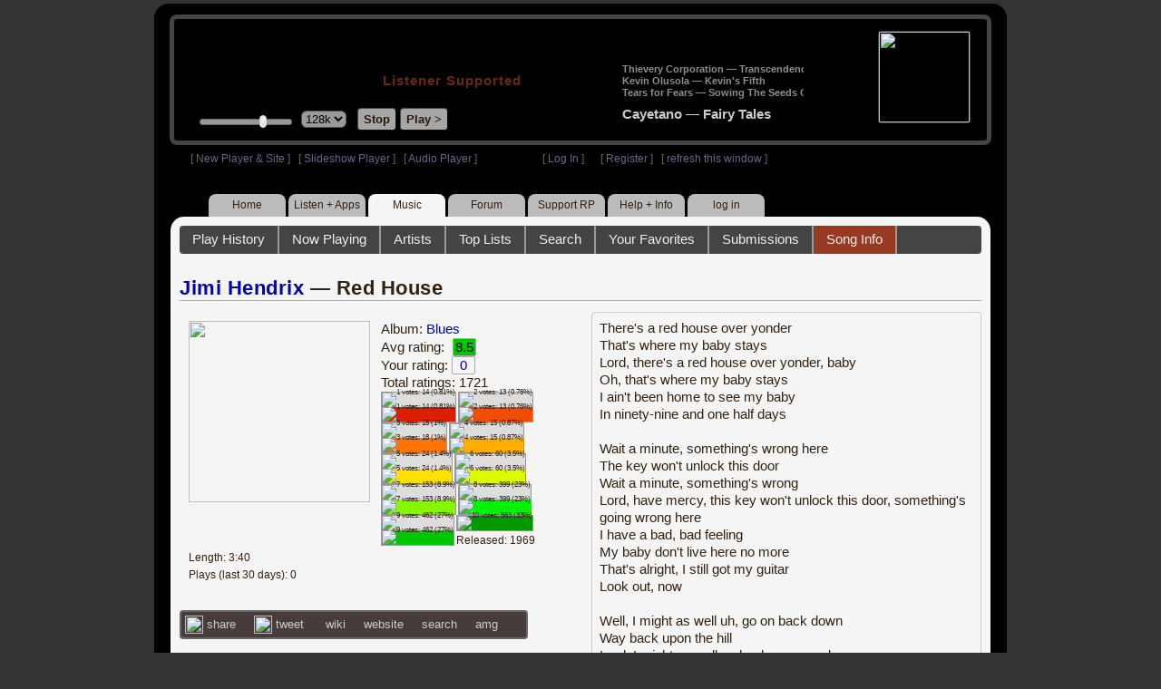

--- FILE ---
content_type: text/html; charset=UTF-8
request_url: https://www8.radioparadise.com/rp3.php?name=Music&file=songinfo&song_id=1577
body_size: 19536
content:
<!DOCTYPE HTML PUBLIC "-//W3C//DTD HTML 4.01//EN" "http://www.w3.org/TR/html4/strict.dtd">
<html>
<head>
<meta http-equiv="content-type" content="text/html; charset=UTF-8" />
<title>Jimi Hendrix - Red House - Radio Paradise - eclectic commercial free Internet radio</title>
<meta name="description" content="Modern & classic rock, electronica, world music & more - picked & mixed by real humans - highest quality sound with no subscription fees or ads.">
<meta name="keywords" content="Jimi Hendrix,Red House, radio, rock, progressive, FM, DJ, HD, music, free, free-form, freeform, high fidelity, high bitrate, 320k, 192k, high resolution, 24bit, 24 bit, commercial-free">
<meta name="ROBOTS" content="ALL">
<meta name="REVISIT-AFTER" content="10 DAYS">
<meta name="distribution" content="global">
<meta http-equiv="EXPIRES" content="0">
<meta name="AUTHOR" content="Radioparadise.com">
<meta name="COPYRIGHT" content="Copyright (c) 1999-2018 by radioparadise.com">
<meta property="og:image" content="http://graphics.radioparadise.com/covers/l/B000002OSK.jpg">
<meta property="og:image:width" content="500">
<meta property="og:image:height" content="500">
<meta property="og:url" content="https://www.radioparadise.com/rp_2.php?n=Music&f=songinfo&song_id=1577">
<meta property="og:title" content="Listening to Jimi Hendrix on Radio Paradise">
<meta property="og:description" content="Red House from the album Blues">
<link rel="stylesheet" href="https://cdnjs.cloudflare.com/ajax/libs/font-awesome/4.4.0/css/font-awesome.min.css">
<link rel="stylesheet" href="//code.jquery.com/ui/1.12.0/themes/ui-darkness/jquery-ui.css">
<link rel="stylesheet" href="css/rp3.css?version=1768677774" type="text/css">
<link rel="stylesheet" href="css/rp2-3.css?version=1768677774" type="text/css">
<link rel="stylesheet" type="text/css" href="css/sweetalert.css">
<link rel="stylesheet" type="text/css" href="css/swal-forms.css">
<script src="https://code.jquery.com/jquery-1.12.4.js"></script>
<script src="https://code.jquery.com/ui/1.12.0/jquery-ui.js"></script>
<script src="scripts/sweetalert.min.js"></script>
<script src="scripts/swal-forms.js"></script>
<script src="scripts/rp2-x.js?version=1768677774"></script>
<link type="text/css" href="scripts/themes/base/jquery.ui.all.css?version=1.61" rel="stylesheet" />
<script type="text/javascript" src="scripts/ui/jquery.ui.core.js"></script>
<script type="text/javascript" src="scripts/ui/jquery.ui.widget.js"></script>
<script type="text/javascript" src="scripts/ui/jquery.ui.mouse.js"></script>
<script type="text/javascript" src="scripts/ui/jquery.ui.slider.js"></script>

<style type="text/css">.ui-slider-horizontal .ui-state-default { height: 12px; width: 6px; }</style>

<script type="text/javascript">
	function setCookie(c_name, value, sec){
		var date = new Date();
		date.setTime(date.getTime() + sec * 1000);
		var c_value=escape(value) + ((sec == null) ? "" : "; expires=" + date.toUTCString() + "; domain=.radioparadise.com; path=/");
		document.cookie = c_name + "=" + c_value;
	}
	
	function readCookie(name) {
		var nameEQ = name + "=";
		var ca = document.cookie.split(';');
		for(var i=0;i < ca.length;i++) {
			var c = ca[i];
			while (c.charAt(0)==' ') c = c.substring(1,c.length);
			if (c.indexOf(nameEQ) == 0) return c.substring(nameEQ.length,c.length);
		}
		return null;
	}

	function eraseCookie(name) {
		setCookie(name,"",-1);
	}
	
	// setCookie("uri", "name=Music&file=songinfo&song_id=1577", 2);
	if(self.location==top.location)self.location="rp_2.php#name=Music&file=songinfo&song_id=1577"
	function changeHash(hash) {
		if(history.pushState) {
			top.history.replaceState(null, top.document.title, '#'+hash);
		} else {
			top.document.location.hash = hash;
		}
	}	
	top.document.title = "Jimi Hendrix - Red House - Radio Paradise - eclectic commercial free Internet radio";
	changeHash('name=Music&file=songinfo&song_id=1577');
	
	var pos = getPos();
	if (!pos) pos = 70;
	$(function(){
		$( "#slider" ).slider({
			value: pos,
			min: 0,
			max: 100,
			slide: function( event, ui ) {
				setVolume( ui.value );
			}
		});
	});

	
	var offset = new Date().getTimezoneOffset();
	document.cookie = "offset=" + offset;
	var validated = '';
	var first = 'yes';
	
	function change_img(div_id,img_id) {
		$(div_id).css("background-image", "url(graphics/" + img_id + ")");  
	}
	function load_topic_content(file) {
		$('#topic_content').load('rp3-content/Music/' + file + '.php');
		$('html, body').animate({ scrollTop: 0 }, 0);
	}

	function rateThis(song_id) {
		if (validated == 'yes') {
			$("#info").load("rp3_web_rating.php", { "song_id": song_id  }).fadeIn(500);
		}else{
			logIn('Please Log In');
		}
	}
	
	function doRating(song_id, rating) {
		$('#rating_' + song_id).load('ajax_rp3_web_rating.php?rating=' +  rating + '&song_id=' + song_id);
		$("#info").fadeOut(500);
	}

	function hideInfo() {
		$("#info").fadeOut(500);
	}
	
	function hideHeader(){
		$('#appeal_header').hide(200);
		setCookie("C_hide_appeal", "true", 432000)
	}
	
	var name = 'Music';

	function logIn(title_text) {
		swal.withForm({  
			html: true, 
			title: title_text,  
			text: 'To sign up for an account or recover your password, go to <a style="color:#446" href="https://legacy.radioparadise.com/?n=Help&f=register">radioparadise.com/register</a>.',
			confirmButtonText: 'Log In',
			confirmButtonColor: '#6677cc',
			showCancelButton: true,
			cancelButtonColor: '#666',
			closeOnConfirm: true,
			formFields: [
			  { id: 'username', placeholder: 'Username or email address' },
			  { id: 'password', type: 'password' },
			]
		  }, function (isConfirm) {
			if (isConfirm) {
				$.getJSON("https://api.radioparadise.com/api/auth", { username: this.swalForm.username, passwd: this.swalForm.password }, function(data){
					console.log(data);
					if (data.status == 'fail') {
						logIn('Invalid Login');
					}else{
						var exp = 31536000;
						setCookie('C_username', data.username, exp);
						setCookie('C_user_id', data.user_id, exp);
						setCookie('C_passwd', data.passwd, exp);
						window.location.reload(false);
					}
				});
			}
		  });
	}
	
	function logOut() {
		setCookie('C_passwd', '', -360);
		setCookie('C_username', '', -360);
		setCookie('C_user_id', '', -360);
		window.location.reload(false);
	}

	window.onload=function(){
		playlist_update();
			}
		
</script>
</head>
<body>
<div align="center">
<div id="container">
<div align="center">
<div id="header">
	<table border="0" width="900" cellpadding="0" cellspacing="0" ><tr><td width="20">&nbsp;</td>
	<td width="420" class="logo">
	
	<a href="content.php?name=Home">
	<img src="clear.gif" width="420" height="46" border="0"></a>
	<div style="font-weight:bold;letter-spacing:1px;margin-left:202px;margin-bottom:20px;">
	<a class="black" href="https://support.radioparadise.com" target="_blank">Listener Supported</a>
	</div>
	<div id="controls">
		<div id="slider" title="Volume">
		</div>
		<form action="rp_2.php#name=Music&file=songinfo&song_id=1577" target="_top" method="post" style="display:inline">
		<select name="change_bitrate" onchange="this.form.submit();" style="outline: none" title="Select main stream bitrate">
		<option value="0">64k</option>
		<option value="1" selected>128k</option>
		<option value="2">320k</option>
		</select></form>&nbsp;&nbsp;
		<input type="button" class="button" value="Stop" title="Stop Audio" onclick="javacript: doStop(); return false;">
		<input type="button" class="button" id="play_button"  value="Play >" title="Start or return to main RP stream" onclick="javacript: doReturn(); return false;">
	
		<script type="text/javascript">
			if (parent.frames.player_2.playing == "yes") {
				button_2();
			}
			if (parent.frames.player_1.playing == "yes") {
				button_3();
			}
		</script>
	
	</div>
	</td><td align="center" valign="top" width="460" >
	<form action="javascript: doTopRating()" id="rating_form_top" style="display:inline">
	
		<div id="nowplaying">
			<div id="playlist_content">	
			
			</div>
		</div>
		
	</form>
	</td></tr></table>
</div>
<table border="0" width="900" cellpadding="0" cellspacing="0" ><tr><td>
<div id="classic" style="text-align:left;height:26px;margin-left:20px;">[ <a class="login" a href="https://new.radioparadise.com" target="_top">New Player & Site</a> ]&nbsp;&nbsp&nbsp[ <a class="login" href="javascript: startRPHD();">Slideshow Player</a> ]&nbsp;&nbsp&nbsp[ <a class="login" href="javascript: startPlayer();">Audio Player</a> ]&nbsp;&nbsp;&nbsp;&nbsp;&nbsp;&nbsp;&nbsp;&nbsp;&nbsp;&nbsp;&nbsp;&nbsp;&nbsp;&nbsp;&nbsp;&nbsp;&nbsp;&nbsp;&nbsp;&nbsp;&nbsp;&nbsp;&nbsp;&nbsp;[ <a class="login" href="javascript:logIn('Log In')">Log In</a> ]&nbsp;&nbsp;&nbsp;&nbsp;&nbsp;&nbsp;[ <a class="login" href="?n=Help&f=register">Register</a> ]&nbsp;&nbsp;&nbsp;[ <a class="login" href="javascript://" onClick="window.location.reload()">refresh this window</a> ]</span></div></td></tr></table>
</div>

<ul id="nav2">
	<li><a href="rp3.php">Home</a></li>
	<li><a href="rp3.php?name=Listen">Listen&nbsp;+&nbsp;Apps</a></li>
	<li class="activelink"><a href="rp3.php?name=Music">Music</a></li>
	<li><a href="rp3.php?name=Forum">Forum</a></li>
	<li><a href="https://support.radioparadise.com" target="_blank">Support&nbsp;RP</a></li>
	<li><a href="rp3.php?name=Help">Help&nbsp;+&nbsp;Info</a></li>
	<li><a href="javascript:logIn('Please Log In')">log in</a></li>
</ul>
<div id="info"></div>
<div align="center">
<div id="content">

<style>
#div_info {
	float:left;
	margin-right:12px;
}
#div_lyrics {
	border: 1px solid #ccc;
	border-radius: 4px;
	padding: 8px;
	height: 390px;
	overflow: auto;
}


#div_comments {
	clear: left;
}
.rating-div a{
	display: block;
	padding-top:0px;
	height:18px;
	width: 24px;
}
.rating-div{
	width: 24px;
	height: 18px;
	border: 1px solid #aaa;
	border-radius: 2px;
	display: inline-block;
}
#rating_dist
{

}
#rating_dist td {
	margin: 0px;
	margin-right: 2px;
}
.sales_links a {
	color: #ccc;
    text-decoration: none;
	outline: none;
	display:inline;
	border: 0;
}

.misc_links {
	margin-top: 20px;
	clear: left;
}
.misc_links a {
	color: #ccc;
	outline: none;
	margin-right: 20px;
}
.comments {
	padding: 12px;
	margin-bottom: 12px;
	border-bottom: 1px solid #aaa;
	word-wrap: break-word;
}

.comments img {
	max-width: 90%;
	height: auto;
}

.comments_footer {
	text-align:right;
	padding:6px;
	margin-right:4px;
	margin-top:10px;
	font-size: 90%;
}

.quote
{
	border: #999 1px dotted;
	background-color: #ddd;
	margin-left: 20px;
	margin-top: 8px;
	padding: 10px;
	font-size: 9pt;
	overflow: visible; 
	overflow-x:auto; 
	overflow-y:hidden; 
	padding-bottom:15px;
}
.comments a {
	color: #119;
}

.song_info_nav {
	float: right;
}
.song_info_nav a{
	opacity: 0.7;
}
.song_info_nav a:hover {
	opacity: 1;
}
</style>
<script>
	var song_id = '1577';
	var validated = '';
	
	function deletePost(post_id) {
		swal({
		  title: "Delete Post",
		  text: "Are you sure you want to permanently delete this post?",
		  showCancelButton: true,
		  confirmButtonColor: "#DD6B55",
		  confirmButtonText: "Yes, Delete it",
		  closeOnConfirm: true,
		  showLoaderOnConfirm: false
		},
		function(){
		  location.href='/rp3.php?n=Music&f=post&song_id=' + song_id + '&delete=' + post_id;
		});
	}
	
	function postComment() {
		if (validated == 'yes') {
			location.href='/rp3.php?n=Music&f=post&song_id=' + song_id;
		}else{
			logIn('Please Log In');
		}
	}

	var offset = 20;
	var remaining_comments =  - offset; 

	function update_morelink() {
		if (remaining_comments > 0) {
			$('#morelink').html('<div class="heading_2"> <a href="javascript:add_comments()">(more)</a></div>');
		 }else{
			$('#morelink').html("&nbsp;");
		 }
	}

	function add_comments()
	{
	   $.ajax({
		 type: "GET",
		 url: 'ajax_rp3_get_comments.php',
		 data: "song_id=1577&offset=" + offset, 
		 success: function(data) {
			$('#div_comments').append(data);
			offset = offset + 20;
			remaining_comments = remaining_comments - 20;
			update_morelink();
		 }

	   });
	}
	$(update_morelink);	
</script>
		
<div id="topic_nav" style="margin-bottom:12px;">
  <ul>
  	<li><a href="/rp3.php?n=Music&f=play_history">Play History</a></li>
  	<li ><a href="/rp3.php?n=Music&f=songinfo">Now Playing</a></li>
  	<li><a href="/rp3.php?n=Music&f=artists">Artists</a></li>
    <li><a href="/rp3.php?n=Music&f=top_lists">Top Lists</a></li>
    <li><a href="/rp3.php?n=Music&f=search">Search</a></li>
    <li><a href="/rp3.php?n=Music&f=favorites">Your Favorites</a></li>
    <li><a href="/rp3.php?n=Submissions">Submissions</a></li>    <li class="topic_nav_active"><a href="/rp3.php?n=Music&f=songinfo&song_id="1577">Song Info</a></li>
      </ul>
</div>

<div class="topic_head">
<a href="/rp3.php?n=Music&f=artists&artist=Jimi+Hendrix">Jimi Hendrix</a> &mdash; Red House<span class="song_info_nav"></span></div>
<div id="div_info" style="width:50%">
<div style="position:relative; padding:10px;">
<a href="/rp3.php?n=Music&f=album&asin=B000002OSK"><img src="https://img.radioparadise.com/covers/m/B000002OSK.jpg" align="left" style="width:200px;height:200px;margin-right:12px;margin-bottom:24px;" ></a>Album: <a href="/rp3.php?n=Music&f=album&asin=B000002OSK">Blues</a><br />
Avg rating: <div class="rating-div rating_9" style="margin-left:5px;">8.5</div><br />
Your rating: <div id="rating_1577" style="display:inline-block;"><div title="Your rating - click to change" class="rating-div rating_0" ><a href="javascript:rateThis('1577')"><span id="rating_text">0</a></span></div></div><br />
Total ratings: 1721<br />
<div id="histogram">
<div class="rating_cell"><img src="graphics/clear.gif" style="width:12px;height:39px;background-color:#ddd;" title="1 votes: 14 (0.81%)"><br /><img src="graphics/clear.gif" style="width:12px;height:1px;background-color:#db1f00;" title="1 votes: 14 (0.81%)"></div> 
<div class="rating_cell"><img src="graphics/clear.gif" style="width:12px;height:39px;background-color:#ddd;" title="2 votes: 13 (0.76%)"><br /><img src="graphics/clear.gif" style="width:12px;height:1px;background-color:#f04e02;" title="2 votes: 13 (0.76%)"></div> 
<div class="rating_cell"><img src="graphics/clear.gif" style="width:12px;height:39px;background-color:#ddd;" title="3 votes: 18 (1%)"><br /><img src="graphics/clear.gif" style="width:12px;height:1px;background-color:#ff7305;" title="3 votes: 18 (1%)"></div> 
<div class="rating_cell"><img src="graphics/clear.gif" style="width:12px;height:39px;background-color:#ddd;" title="4 votes: 15 (0.87%)"><br /><img src="graphics/clear.gif" style="width:12px;height:1px;background-color:#ffae00;" title="4 votes: 15 (0.87%)"></div> 
<div class="rating_cell"><img src="graphics/clear.gif" style="width:12px;height:38px;background-color:#ddd;" title="5 votes: 24 (1.4%)"><br /><img src="graphics/clear.gif" style="width:12px;height:2px;background-color:#ffe100;" title="5 votes: 24 (1.4%)"></div> 
<div class="rating_cell"><img src="graphics/clear.gif" style="width:12px;height:36px;background-color:#ddd;" title="6 votes: 60 (3.5%)"><br /><img src="graphics/clear.gif" style="width:12px;height:4px;background-color:#dcfa00;" title="6 votes: 60 (3.5%)"></div> 
<div class="rating_cell"><img src="graphics/clear.gif" style="width:12px;height:29px;background-color:#ddd;" title="7 votes: 153 (8.9%)"><br /><img src="graphics/clear.gif" style="width:12px;height:11px;background-color:#84f800;" title="7 votes: 153 (8.9%)"></div> 
<div class="rating_cell"><img src="graphics/clear.gif" style="width:12px;height:12px;background-color:#ddd;" title="8 votes: 399 (23%)"><br /><img src="graphics/clear.gif" style="width:12px;height:28px;background-color:#00f102;" title="8 votes: 399 (23%)"></div> 
<div class="rating_cell"><img src="graphics/clear.gif" style="width:12px;height:7px;background-color:#ddd;" title="9 votes: 462 (27%)"><br /><img src="graphics/clear.gif" style="width:12px;height:33px;background-color:#00c501;" title="9 votes: 462 (27%)"></div> 
<div class="rating_cell"><img src="graphics/clear.gif" style="width:12px;height:40px;background-color:#009800;" title="10 votes: 563 (33%)"></div> 
</div>
<span style="font-size: 80%;">
Released: 1969<br />
Length: 3:40<br />
Plays (last 30 days): 0<br />
</span>
</div>
<div class="misc_links"><a href="https://www.facebook.com/sharer/sharer.php?u=https%3A%2F%2Fapi.radioparadise.com%2Fsiteapi.php%2F%3Ffile%3Dsocial%253A%253Ashare-song%26song_id%3D1577" target="_blank"><img src="graphics/facebook-logo.png" width="20" height="20" border="0" align="center"> share</a><a href="//api.radioparadise.com/siteapi.php/?file=social%3A%3Atweet&song_id=1577&artist=Jimi+Hendrix&title=Red+House" target="_blank"><img src="graphics/twitter-logo.png" width="20" height="20" border="0"  align="center"> tweet</a><a href="https://en.wikipedia.org/wiki/Jimi_Hendrix" target="_blank"> wiki</a><a href="http://www.jimihendrix.com/" target="_blank">website</a><a href="http://www.google.com/search?q=Jimi+Hendrix" target="_blank">search</a><a href="http://www.allmusic.com/search/artist/Jimi+Hendrix" target="_blank">amg</a></div><div class="sales_links"><img src="graphics/amazon_trans_100x40.png" style="margin-right:8px;float:left;"><div class="amazon_links"><a href="https://assoc-redirect.amazon.com/g/r/https://www.amazon.com/dp/B000002OSK?tag=radioparadise-20" target="_blank">cd</a></div><div class="amazon_links"><a href="https://assoc-redirect.amazon.com/g/r/https://www.amazon.com/dp/B000VZO3MA?tag=radioparadise-20" target="_blank">mp3</a></div><div class="amazon_links"><a href="https://www.amazon.com/s?url=search-alias%3Ddigital-music&field-keywords=Jimi+Hendrix&tag=radioparadise-20" target="_blank">search</a></div></div><div class="sales_links"><img src="graphics/itunes_trans_100x40.png" style="margin-right:8px;float:left;" ><div id="itunes" style="display:inline;"><div class="itunes_links"><a href="" target="_blank">song</a></div><div class="itunes_links"><a href="" target="_blank">album</a></div><div class="itunes_links"><a href="https://music.apple.com/us/artist/jimi-hendrix/62852?uo=4&at=10l7mg&app=music" target="_blank">artist</a></div></div></div></div>
<div id="div_lyrics">
There's a red house over yonder<br />That's where my baby stays<br />Lord, there's a red house over yonder, baby<br />Oh, that's where my baby stays<br />I ain't been home to see my baby<br />In ninety-nine and one half days<br /><br />Wait a minute, something's wrong here<br />The key won't unlock this door<br />Wait a minute, something's wrong<br />Lord, have mercy, this key won't unlock this door, something's going wrong here<br />I have a bad, bad feeling<br />My baby don't live here no more<br />That's alright, I still got my guitar<br />Look out, now<br /><br />Well, I might as well uh, go on back down<br />Way back upon the hill<br />Lord, I might as well go back over yonder<br />Way back yonder 'cross the hill<br />Guess if my baby don't love me no more<br />I know her sister will</div>
<div class="topic_head">Comments (146)<span style="font-weight:normal;font-size:70%;float:right;margin-right:24px;"><a href="javascript:postComment()">add comment</a></span>
</div>
<div id="div_comments">
<div class="comments"><strong>&nbsp;Dosequis wrote:</strong><div class="quote">
<p>This guy is ok. The real Master is Jeff Beck !!<br>
</p>
</div>
<br>
<br>
Give me a break, who the fuck are you?<div class="comments_footer">Posted 2 years ago by <a href="https://www.radioparadise.com/account/profile/1021394431" target="_blank">johnfiva</a> &nbsp;&nbsp;&nbsp;[  <a href="rp3.php?name=Music&file=post&song_id=1577&reply=4f1d8d81c98da5fb63a6fbbf4d15e02b"> Reply ]</a></div></div>
<div class="comments">There's a slightly different version of this on Smash Hits that I think I prefer over this one. They're both great, though.<div class="comments_footer">Posted 2 years ago by <a href="https://www.radioparadise.com/account/profile/167702" target="_blank">nutrod42</a> &nbsp;&nbsp;&nbsp;[  <a href="rp3.php?name=Music&file=post&song_id=1577&reply=55a82f2cddaaa659d30b659d59ab5fdd"> Reply ]</a></div></div>
<div class="comments"><strong><br>
<strong>jules44 wrote:</strong><br>
<br>
The ladies in my pottery studio aren't diggin' this.....<br>
<br>
</strong><strong>&nbsp;bruceandjenna wrote:</strong><div class="quote">
<br>
Find a new studio.
</div>
<br>
Or find new ladies ;) <br>
<div class="comments_footer">Posted 2 years ago by <a href="https://www.radioparadise.com/account/profile/304735" target="_blank">Egctheow</a> &nbsp;&nbsp;&nbsp;[  <a href="rp3.php?name=Music&file=post&song_id=1577&reply=e12b360f87067a9195272e88df371d1d"> Reply ]</a></div></div>
<div class="comments">This one blows right by 11 to at least&nbsp;23.<div class="comments_footer">Posted 2 years ago by <a href="https://www.radioparadise.com/account/profile/42838" target="_blank">flyboy</a> &nbsp;&nbsp;&nbsp;[  <a href="rp3.php?name=Music&file=post&song_id=1577&reply=a0f4e7bb83065e615aadd73da422f04d"> Reply ]</a></div></div>
<div class="comments">This entire album is pure gold!&nbsp;<div class="comments_footer">Posted 3 years ago by <a href="https://www.radioparadise.com/account/profile/124868" target="_blank">surfool</a> &nbsp;&nbsp;&nbsp;[  <a href="rp3.php?name=Music&file=post&song_id=1577&reply=51c1c42e3683e723e2550472d8495b88"> Reply ]</a></div></div>
<div class="comments">Mopping the floor as this is playing. Not sure it's going to be cleaner, but it makes doing it a lot more fun!&nbsp;<div class="comments_footer">Posted 3 years ago by <a href="https://www.radioparadise.com/account/profile/304735" target="_blank">Egctheow</a> &nbsp;&nbsp;&nbsp;[  <a href="rp3.php?name=Music&file=post&song_id=1577&reply=a9d9f3c0c8661d05017c7f3721f429f6"> Reply ]</a></div></div>
<div class="comments"><strong>&nbsp;nutrod42 wrote:</strong><div class="quote">
<p>Mr. Hendrix, given the fact that you haven't been home to see your baby in 99 and one-half days, do you really feel like you have the right to continue to call her your "baby"? It's no wonder she moved. And as to your confidence that her sister will love you, I happen to know that your baby and her sister are now living together and dating an accountant and a lawyer, respectively.</p>
</div>
<br>
<br>
I thought the inference from 99.5 days was that he's been in prison for that time and thus unable to go home to his baby.&nbsp; I assumed that the sentence was not to exceed 100 days, so the judge made it 99.5.&nbsp; "Baby" apparently didn't bother to visit him in prison during that time so he doesn't know that she moved out.&nbsp;<br>
<br>
Maybe my inference of a prison scenario is all in my head, but I&nbsp;thought I&nbsp;read sometime long ago that that was the idea.&nbsp; I'm getting old enough that nonsensical imaginings and what is&nbsp;reality regarding the past is becoming blurred.<div class="comments_footer">Posted 4 years ago by <a href="https://www.radioparadise.com/account/profile/42838" target="_blank">flyboy</a> &nbsp;&nbsp;&nbsp;[  <a href="rp3.php?name=Music&file=post&song_id=1577&reply=0df0668f523de0fbb8a05323769ab68d"> Reply ]</a></div></div>
<div class="comments"><strong>&nbsp;On_The_Beach wrote:</strong><div class="quote">
<p>Nice pic, sfyi2001!<br>
Looks like Jimi just sawed off one of the cutaways on a right-handed Strat (copy) to access those high frets.<br>
</p>
</div>
<br>
<br>
It does indeed.&nbsp; Thanks for pointing that out.&nbsp;&nbsp;<div class="comments_footer">Posted 4 years ago by <a href="https://www.radioparadise.com/account/profile/276561" target="_blank">DW4554</a> &nbsp;&nbsp;&nbsp;[  <a href="rp3.php?name=Music&file=post&song_id=1577&reply=00c095a1a20f0af6f33604b50decfb00"> Reply ]</a></div></div>
<div class="comments">Sound sucks, the music transcends. SRV, knock yourself out.&nbsp;<div class="comments_footer">Posted 4 years ago by <a href="https://www.radioparadise.com/account/profile/79885" target="_blank">kingart</a> &nbsp;&nbsp;&nbsp;[  <a href="rp3.php?name=Music&file=post&song_id=1577&reply=addaa78de051320c5d39813f0876b223"> Reply ]</a></div></div>
<div class="comments">The real KING !!<div class="comments_footer">Posted 4 years ago by <a href="https://www.radioparadise.com/account/profile/41915" target="_blank">danoodles</a> &nbsp;&nbsp;&nbsp;[  <a href="rp3.php?name=Music&file=post&song_id=1577&reply=2d840af4974ffc2c9aa9df3132d06eb8"> Reply ]</a></div></div>
<div class="comments"><strong>&nbsp;</strong><strong>jules44 wrote:</strong><br>
<div class="quote">The ladies in my pottery studio aren't diggin' this.....<br></div>
<em>&nbsp;</em><br>Get thee to a pot studio instead.&nbsp; That may induce some diggin'.&nbsp;<br><div class="comments_footer">Posted 4 years ago by <a href="https://www.radioparadise.com/account/profile/79885" target="_blank">kingart</a> &nbsp;&nbsp;&nbsp;[  <a href="rp3.php?name=Music&file=post&song_id=1577&reply=d224426a4406fc2f4134f7cd916532de"> Reply ]</a></div></div>
<div class="comments"><strong>&nbsp;</strong><strong>dwlangham wrote:</strong><br>
<div class="quote"><br>Well, now you know why he had to shoot his woman down, down on the ground. Not nice, but I heard it going down.<br></div>
<em>&nbsp;&nbsp;<br>Is he happy or in misery?&nbsp; &nbsp;&nbsp;Whatever it is, that girl&nbsp; put a spell on him</em><br><div class="comments_footer">Posted 4 years ago by <a href="https://www.radioparadise.com/account/profile/1015777348" target="_blank">grhorn</a> &nbsp;&nbsp;&nbsp;[  <a href="rp3.php?name=Music&file=post&song_id=1577&reply=aca15739ab7732296148d07bdddda9c0"> Reply ]</a></div></div>
<div class="comments">Oh no!<br /><br />My speaker caught fire!<div class="comments_footer">Posted 4 years ago by <a href="https://www.radioparadise.com/account/profile/118613" target="_blank">idiot_wind</a> &nbsp;&nbsp;&nbsp;[  <a href="rp3.php?name=Music&file=post&song_id=1577&reply=9ec573dcdddd97c5c2ef3c4a82b5208a"> Reply ]</a></div></div>
<div class="comments"><strong>&nbsp;</strong><strong>nutrod42 wrote:</strong><br>
<div class="quote">Mr. Hendrix, given the fact that you haven't been home to see your baby in 99 and one-half days, do you really feel like you have the right to continue to call her your "baby"? It's no wonder she moved. And as to your confidence that her sister will love you, I happen to know that your baby and her sister are now living together and dating an accountant and a lawyer, respectively.</div>
<em>&nbsp;</em><br>Well, now you know why he had to shoot his woman down, down on the ground. Not nice, but I heard it going down.<br><div class="comments_footer">Posted 4 years ago by <a href="https://www.radioparadise.com/account/profile/85832" target="_blank">dwlangham</a> &nbsp;&nbsp;&nbsp;[  <a href="rp3.php?name=Music&file=post&song_id=1577&reply=53e6d418e705b3477d0e44f74095d710"> Reply ]</a></div></div>
<div class="comments">The live track that equals or surpasses the studio version.&nbsp; What few beside Jimi has ever had&nbsp;a prayer of that? Someone on RP, writing about another JH track, had the temerity to say he was an overrated guitarist.&nbsp; Play this until your ears bleed, bro.&nbsp;<div class="comments_footer">Posted 5 years ago by <a href="https://www.radioparadise.com/account/profile/79885" target="_blank">kingart</a> &nbsp;&nbsp;&nbsp;[  <a href="rp3.php?name=Music&file=post&song_id=1577&reply=74fbe0c2869faafdffb59a6d2a707f2c"> Reply ]</a></div></div>
<div class="comments">Textbook slow walking blues.&nbsp;&nbsp;Don't get no better.&nbsp; Is there an 11 ...<div class="comments_footer">Posted 5 years ago by <a href="https://www.radioparadise.com/account/profile/276561" target="_blank">DW4554</a> &nbsp;&nbsp;&nbsp;[  <a href="rp3.php?name=Music&file=post&song_id=1577&reply=84b4b904860c4fa44a9e1bd4c1e4ff0c"> Reply ]</a></div></div>
<div class="comments">So fine !&nbsp; &nbsp;Loved it in 69......still moves me<div class="comments_footer">Posted 5 years ago by <a href="https://www.radioparadise.com/account/profile/59567" target="_blank">1wolfy</a> &nbsp;&nbsp;&nbsp;[  <a href="rp3.php?name=Music&file=post&song_id=1577&reply=a5fe551f234e2b8f61804dec580bd149"> Reply ]</a></div></div>
<div class="comments"><strong>&nbsp;</strong><strong>bruceandjenna wrote:</strong><br>
<div class="quote"><br>Spoken like someone with no understanding of history.&nbsp; Doomed to repeat it, as they say.<br><br>BTW, you do know that all of us here listen to RP, a mixture of old and new.</div>
<em>&nbsp;</em><br>Old, recent, and new...<br><div class="comments_footer">Posted 5 years ago by <a href="https://www.radioparadise.com/account/profile/79885" target="_blank">kingart</a> &nbsp;&nbsp;&nbsp;[  <a href="rp3.php?name=Music&file=post&song_id=1577&reply=8045aef18e830ac88ba2872076f5c474"> Reply ]</a></div></div>
<div class="comments">You can know it was a 1-in-a-million musician when the 'live' version is at least as good and often better than the original studio track.&nbsp; Jimi was one of those 1s.&nbsp;<div class="comments_footer">Posted 5 years ago by <a href="https://www.radioparadise.com/account/profile/79885" target="_blank">kingart</a> &nbsp;&nbsp;&nbsp;[  <a href="rp3.php?name=Music&file=post&song_id=1577&reply=d221a84b99a831d4bb5bd2f9986e7dc8"> Reply ]</a></div></div>
<div class="comments">Bill, the lyrics to Red House need some serious revisiting. I can send you needed editing if you like.<br><br>Much love brother.<div class="comments_footer">Posted 5 years ago by <a href="https://www.radioparadise.com/account/profile/276561" target="_blank">DW4554</a> &nbsp;&nbsp;&nbsp;[  <a href="rp3.php?name=Music&file=post&song_id=1577&reply=8d644d26c3a21e6f274e02f5e38d313f"> Reply ]</a></div></div>
<div class="comments">You know he and the song were exceptional when the live, raw&nbsp;version is equal to or better than the studio trickery track.&nbsp;<div class="comments_footer">Posted 6 years ago by <a href="https://www.radioparadise.com/account/profile/79885" target="_blank">kingart</a> &nbsp;&nbsp;&nbsp;[  <a href="rp3.php?name=Music&file=post&song_id=1577&reply=7a65971af711264a6769188b10e3eaab"> Reply ]</a></div></div>
<div class="comments"><strong>&nbsp;</strong><strong>nutrod42 wrote:</strong><div class="quote">Mr. Hendrix, given the fact that you haven't been home to see your baby in 99 and one-half days, do you really feel like you have the right to continue to call her your "baby"? It's no wonder she moved. And as to your confidence that her sister will love you, I happen to know that your baby and her sister are now living together and dating an accountant and a lawyer, respectively.&nbsp;</div><em>&nbsp;John Hiatt had it in Real Man - early '80s I think from the album Warming Up to The Ice Age - "Get no shocks from your computer program come on and rock with a real man". &nbsp;He wasn't talking about the difference between affection for Hendrix and something sort of similar for lawyers and accountants but he might have been. &nbsp;</em><div class="comments_footer">Posted 6 years ago by <a href="https://www.radioparadise.com/account/profile/288061" target="_blank">WeAdmire</a> &nbsp;&nbsp;&nbsp;[  <a href="rp3.php?name=Music&file=post&song_id=1577&reply=312cc0887fc781a2a865d707798e3a9c"> Reply ]</a></div></div>
<div class="comments"><strong>&nbsp;</strong><strong>Papernapkin wrote:</strong><br>
<div class="quote">If your fav list is made up of mostly dead people, maybe it's time to find new music.<br></div>
<em>&nbsp;</em><br>Spoken like someone with no understanding of history.&nbsp; Doomed to repeat it, as they say.<br><br>BTW, you do know that all of us here listen to RP, a mixture of old and new.<div class="comments_footer">Posted 6 years ago by <a href="https://www.radioparadise.com/account/profile/1000396284" target="_blank">bruceandjenna</a> &nbsp;&nbsp;&nbsp;[  <a href="rp3.php?name=Music&file=post&song_id=1577&reply=45a648a0bc46a604b34623b880ea91d8"> Reply ]</a></div></div>
<div class="comments"><strong>&nbsp;</strong><strong>jules44 wrote:</strong><br>
<div class="quote">The ladies in my pottery studio aren't diggin' this.....<br></div>
<em>&nbsp;</em><br>Find a new studio.<div class="comments_footer">Posted 6 years ago by <a href="https://www.radioparadise.com/account/profile/1000396284" target="_blank">bruceandjenna</a> &nbsp;&nbsp;&nbsp;[  <a href="rp3.php?name=Music&file=post&song_id=1577&reply=184b6afd40f28bf4954ad2afdf41d8ca"> Reply ]</a></div></div>
<div class="comments"><strong>&nbsp;</strong><strong>martinc wrote:</strong><br>
<div class="quote">Saw Jimi at the Bank Street theatre, I think 1969. He said he was having equipment troubles and was going to jam on a new song that had been working to work on the kinks. This was the song he played. It was an old theatre. Subway trains were coming out of his amp. Junk of the ceiling were falling down. That was my first rock and roll concert.<br></div>
&nbsp;No glowing cell phones swaying to the music, as if detached from their humans?&nbsp; No laser lights and smoke?&nbsp; No beams of light searching the crowd like a prison yard?<br><br>Just music from a master. &nbsp;Lucky you.<div class="comments_footer">Posted 6 years ago by <a href="https://www.radioparadise.com/account/profile/1000396284" target="_blank">bruceandjenna</a> &nbsp;&nbsp;&nbsp;[  <a href="rp3.php?name=Music&file=post&song_id=1577&reply=db68a99a385168e21071efbde6398e79"> Reply ]</a></div></div>
<div class="comments"><strong>&nbsp;</strong><strong>lyndonwatkins314 wrote:</strong><br>
<div class="quote">This is my all time favourite Hendrix track, soooooo good, Red House<br><br></div>
<em>&nbsp;</em><br><br><div class="comments_footer">Posted 6 years ago by <a href="https://www.radioparadise.com/account/profile/1013934418" target="_blank">lyndonwatkins314</a> &nbsp;&nbsp;&nbsp;[  <a href="rp3.php?name=Music&file=post&song_id=1577&reply=f399f72ac3164ba06e2580605e785770"> Reply ]</a></div></div>
<div class="comments"><strong>&nbsp;</strong><strong>sfyi2001 wrote:</strong><br>
<div class="quote"><br><br>&nbsp; &nbsp; &nbsp; &nbsp; &nbsp; &nbsp; &nbsp; &nbsp; &nbsp; &nbsp; &nbsp; &nbsp; &nbsp;SEATTLE'S own ~<br><img src="https://s-media-cache-ak0.pinimg.com/originals/05/6a/d4/056ad40be1c79d86c156395aef2dd43d.jpg" xx="300" yy="382" data-image="v5cr28e4pced">&nbsp;<br></div>
<em>&nbsp;</em><br><br><div class="comments_footer">Posted 6 years ago by <a href="https://www.radioparadise.com/account/profile/1013934418" target="_blank">lyndonwatkins314</a> &nbsp;&nbsp;&nbsp;[  <a href="rp3.php?name=Music&file=post&song_id=1577&reply=8dabe1fd5d60ac5b676c04e98cac6339"> Reply ]</a></div></div>
<div class="comments"><strong>&nbsp;</strong><strong>Sasha2001 wrote:</strong><br>
<div class="quote"> <br>Maybe there's room in the pantheon for more than one master...<br></div>
<em>&nbsp;</em><br>Not on Jimi's throne.<br><div class="comments_footer">Posted 6 years ago by <a href="https://www.radioparadise.com/account/profile/162541" target="_blank">meatmike</a> &nbsp;&nbsp;&nbsp;[  <a href="rp3.php?name=Music&file=post&song_id=1577&reply=ebfdd8c2759830dc3b8c9bed3d505fe3"> Reply ]</a></div></div>
<div class="comments"><strong>&nbsp;</strong><strong>Dosequis wrote:</strong><div class="quote">This guy is ok. The real Master is Jeff Beck !!<br /><br /></div><em>&nbsp;</em> <br />Maybe there's room in the pantheon for more than one master...<br /><div class="comments_footer">Posted 7 years ago by <a href="https://www.radioparadise.com/account/profile/52928" target="_blank">Sasha2001</a> &nbsp;&nbsp;&nbsp;[  <a href="rp3.php?name=Music&file=post&song_id=1577&reply=7f574f28d4f4ba71edbe66cfe74d1f9e"> Reply ]</a></div></div>
<div class="comments"><strong>&nbsp;</strong><strong>k3rmit wrote:</strong><div class="quote">If you don't understand the blues, then listen to "Red House" until you do.<br /><br /></div><em>&nbsp;</em> <br />&nbsp; &nbsp; Jimi Hendrix is way better then the blues I agree with you I did never understand the blues but I do understand Jimi Hendrix song like the&nbsp;<br />red house.<img title="{#Laughing}" src="https://img.radioparadise.com/emoji/smiley-laughing.gif" alt="{#Laughing}" border="0" /><br /><div class="comments_footer">Posted 7 years ago by <a href="https://www.radioparadise.com/account/profile/282799" target="_blank">Jacob14</a> &nbsp;&nbsp;&nbsp;[  <a href="rp3.php?name=Music&file=post&song_id=1577&reply=85b1450cd7cf79ca301ba0187ec872c2"> Reply ]</a></div></div>
<div class="comments">If you don't understand the blues, then listen to "Red House" until you do.<br /><div class="comments_footer">Posted 8 years ago by <a href="https://www.radioparadise.com/account/profile/262218" target="_blank">k3rmit</a> &nbsp;&nbsp;&nbsp;[  <a href="rp3.php?name=Music&file=post&song_id=1577&reply=cf2ea8e4a36195acd3c677d7a46128a2"> Reply ]</a></div></div>
<div class="comments">Nice pic, sfyi2001!<br />Looks like Jimi just sawed off one of the cutaways on a right-handed Strat (copy) to access those high frets.<br /><div class="comments_footer">Posted 8 years ago by <a href="https://www.radioparadise.com/account/profile/48884" target="_blank">On_The_Beach</a> &nbsp;&nbsp;&nbsp;[  <a href="rp3.php?name=Music&file=post&song_id=1577&reply=ffac67823983009cc2872268006bafe3"> Reply ]</a></div></div>
<div class="comments"><br>
<br>
&nbsp; &nbsp; &nbsp; &nbsp; &nbsp; &nbsp; &nbsp; &nbsp; &nbsp; &nbsp; &nbsp; &nbsp; &nbsp;SEATTLE'S own ~<br>
<img src="https://s-media-cache-ak0.pinimg.com/originals/05/6a/d4/056ad40be1c79d86c156395aef2dd43d.jpg" xx="300" yy="382" data-image="umjkpfblzfy9">
&nbsp;<br>
<br>
<img src="https://img.radioparadise.com/emoji/crown.gif" title="crown" data-image="b6emxovy0ob7"><div class="comments_footer">Posted 8 years ago by <a href="https://www.radioparadise.com/account/profile/242800" target="_blank">sfyi2001</a> &nbsp;&nbsp;&nbsp;[  <a href="rp3.php?name=Music&file=post&song_id=1577&reply=501f32746c91536b1b06f8bf344eedbe"> Reply ]</a></div></div>
<div class="comments"><strong>&nbsp;</strong><strong>Ms_E_Smith wrote:</strong><div class="quote">C'mon... The Best!!!!<br />&nbsp;<br /><br /></div><em>&nbsp;</em> <br />Yes, definitely. My 10<br /><div class="comments_footer">Posted 8 years ago by <a href="https://www.radioparadise.com/account/profile/244101" target="_blank">zunismyst</a> &nbsp;&nbsp;&nbsp;[  <a href="rp3.php?name=Music&file=post&song_id=1577&reply=49092973e65901cf8635a05738432eec"> Reply ]</a></div></div>
<div class="comments">Almost 50 years later, still mind blowing.....<br /><div class="comments_footer">Posted 8 years ago by <a href="https://www.radioparadise.com/account/profile/165819" target="_blank">dmarshalldavis</a> &nbsp;&nbsp;&nbsp;[  <a href="rp3.php?name=Music&file=post&song_id=1577&reply=676a01153257d1afc13fc227f93b0e19"> Reply ]</a></div></div>
<div class="comments">C'mon... The Best!!!!<br />&nbsp;<br /><div class="comments_footer">Posted 9 years ago by <a href="https://www.radioparadise.com/account/profile/176053" target="_blank">Ms_E_Smith</a> &nbsp;&nbsp;&nbsp;[  <a href="rp3.php?name=Music&file=post&song_id=1577&reply=6db30e4102189240f4c65657acb45d43"> Reply ]</a></div></div>
<div class="comments"><strong>&nbsp;</strong><strong>SchoepTone wrote:</strong><div class="quote">This guy is pretty good on the guitar. Is he new on the scene?<br /><br /></div><em>&nbsp;</em> <br />Nice joke<img title="{#Cheesygrin}" src="https://img.radioparadise.com/emoji/icon_cheesygrin.gif" alt="{#Cheesygrin}" border="0" /><br /><div class="comments_footer">Posted 9 years ago by <a href="https://www.radioparadise.com/account/profile/114637" target="_blank">mojcamojca77</a> &nbsp;&nbsp;&nbsp;[  <a href="rp3.php?name=Music&file=post&song_id=1577&reply=9a87c8bc3d55d62a20ffbefb6ba73d2b"> Reply ]</a></div></div>
<div class="comments">IDEAL BLUES &nbsp;: )<br /><div class="comments_footer">Posted 9 years ago by <a href="https://www.radioparadise.com/account/profile/115307" target="_blank">hayduke2</a> &nbsp;&nbsp;&nbsp;[  <a href="rp3.php?name=Music&file=post&song_id=1577&reply=42d11cdba708d31a82851f78e56b11d6"> Reply ]</a></div></div>
<div class="comments">This guy is pretty good on the guitar. Is he new on the scene?<br /><div class="comments_footer">Posted 9 years ago by <a href="https://www.radioparadise.com/account/profile/12374" target="_blank">SchoepTone</a> &nbsp;&nbsp;&nbsp;[  <a href="rp3.php?name=Music&file=post&song_id=1577&reply=78211f282c3eacc387421e5e79965559"> Reply ]</a></div></div>
<div class="comments"><strong>JIMI<br /><img title="{#Heartkiss}" src="https://img.radioparadise.com/emoji/icon_heartkiss.gif" alt="{#Heartkiss}" border="0" />&nbsp;</strong><br /><div class="comments_footer">Posted 10 years ago by <a href="https://www.radioparadise.com/account/profile/119718" target="_blank">kanga311</a> &nbsp;&nbsp;&nbsp;[  <a href="rp3.php?name=Music&file=post&song_id=1577&reply=cdcd37eaa2e1dd8139d3f725c79a580a"> Reply ]</a></div></div>
<div class="comments">Ya mean there use to be guitar players that could play mind bending, hypnotic, melodic, harmonic, rhythmic, dissonance, trippy music that could get you "high"? <br /><br />Nah....that never happened. If it really did, you would see today's bands continuing the tradition, wouldn''t ya? &nbsp; &nbsp;&nbsp;<br /><div class="comments_footer">Posted 10 years ago by <a href="https://www.radioparadise.com/account/profile/118613" target="_blank">idiot_wind</a> &nbsp;&nbsp;&nbsp;[  <a href="rp3.php?name=Music&file=post&song_id=1577&reply=e15ebd111fdf18a48f55c267ec5c5c26"> Reply ]</a></div></div>
<div class="comments">The ladies in my pottery studio aren't diggin' this.....<br /><div class="comments_footer">Posted 10 years ago by <a href="https://www.radioparadise.com/account/profile/28695" target="_blank">jules44</a> &nbsp;&nbsp;&nbsp;[  <a href="rp3.php?name=Music&file=post&song_id=1577&reply=73bf67fb6001fe0e61702000835bb615"> Reply ]</a></div></div>
<div class="comments">Is this like the "hit single" version? I don't recall hearing one anywhere near this short&nbsp;- this clocks in at under 4 minutes!&nbsp; I guess he felt like making this one short and to the point.. it's still great, but let's hear the man jam!.<br /><div class="comments_footer">Posted 10 years ago by <a href="https://www.radioparadise.com/account/profile/88341" target="_blank">alan278</a> &nbsp;&nbsp;&nbsp;[  <a href="rp3.php?name=Music&file=post&song_id=1577&reply=ae62e7890eb437ca3716d74b7103b5d1"> Reply ]</a></div></div>
<div class="comments">Thanks. &nbsp;Love this song.<br /><div class="comments_footer">Posted 10 years ago by <a href="https://www.radioparadise.com/account/profile/79517" target="_blank">lkovathana</a> &nbsp;&nbsp;&nbsp;[  <a href="rp3.php?name=Music&file=post&song_id=1577&reply=baca89773ab38ecea1c55c29fa15959a"> Reply ]</a></div></div>
<div class="comments"><strong>&nbsp;</strong><strong>Peter_Bradshaw wrote:</strong><div class="quote"><img title="{#Heartkiss}" src="https://img.radioparadise.com/emoji/icon_heartkiss.gif" alt="{#Heartkiss}" border="0" />&nbsp;........ luv it a lot so for me 10</div><em>&nbsp;</em> <br />I'd give it 11<div class="comments_footer">Posted 10 years ago by <a href="https://www.radioparadise.com/account/profile/150117" target="_blank">veloman</a> &nbsp;&nbsp;&nbsp;[  <a href="rp3.php?name=Music&file=post&song_id=1577&reply=59e64a54efaa4efd0f1042d8bb425895"> Reply ]</a></div></div>
<div class="comments">Excellent! He left us way too early...<br /><div class="comments_footer">Posted 10 years ago by <a href="https://www.radioparadise.com/account/profile/120556" target="_blank">leeboy</a> &nbsp;&nbsp;&nbsp;[  <a href="rp3.php?name=Music&file=post&song_id=1577&reply=a983787bb4d53d64907953d7edb9e02f"> Reply ]</a></div></div>
<div class="comments">Great song, indeed.&nbsp; The best rendition I know of appears on his difficult to find live album <em>Hendrix in the West. </em><em>.</em>That rendition is incendiary.<br /><div class="comments_footer">Posted 11 years ago by <a href="https://www.radioparadise.com/account/profile/36042" target="_blank">ScottN</a> &nbsp;&nbsp;&nbsp;[  <a href="rp3.php?name=Music&file=post&song_id=1577&reply=102978d80d0cb6774437020860131573"> Reply ]</a></div></div>
<div class="comments">10 times 10 to the tenth.<br /><div class="comments_footer">Posted 11 years ago by <a href="https://www.radioparadise.com/account/profile/46416" target="_blank">old_shep</a> &nbsp;&nbsp;&nbsp;[  <a href="rp3.php?name=Music&file=post&song_id=1577&reply=96527b69f37cb90084c91968fa2a3f3d"> Reply ]</a></div></div>
<div class="comments"><strong>&nbsp;</strong><strong>unclehud wrote:</strong><div class="quote"><br />No, it's just a reminder that we are&nbsp;(I am) old.&nbsp; There are quite a few new artists on my iPhone, but they're outnumbered by Stones, Doors, Zep, Beatles, Humble Pie, Mountain, Greg and Duane,&nbsp;Little Feat, Ella, Coltrane, Miles, Frank, Bing, Mozart, Brahms, ..... and Jimi eff'in Hendrix.<p>How simple-minded to believe that&nbsp;music by dead people no longer has value.</p><br /><br /></div><em>&nbsp;</em> <br />Oh unclehud - were I to have the capacity to write prose in such a manner that simply states fundamental commonsense. You have eloquently consigned 'napkin to his / her place. I was merely&nbsp;tempted to yell "@#$% off". My only criticism is that you had not included Borodin, Saint-Saens, Holst and of course, Beethoven. All power to you.<br /><div class="comments_footer">Posted 11 years ago by <a href="https://www.radioparadise.com/account/profile/114661" target="_blank">Will62</a> &nbsp;&nbsp;&nbsp;[  <a href="rp3.php?name=Music&file=post&song_id=1577&reply=8833140c8a106860729201ba5c38cf9b"> Reply ]</a></div></div>
<div class="comments">Man that sound gets the haze moving again!<br />Let there be no doubt that the man was a genius with a guitar.&nbsp;<img title="{#Music}" src="https://img.radioparadise.com/emoji/icon_music.gif" alt="{#Music}" border="0" /><br /><div class="comments_footer">Posted 11 years ago by <a href="https://www.radioparadise.com/account/profile/83644" target="_blank">DanFHiggins</a> &nbsp;&nbsp;&nbsp;[  <a href="rp3.php?name=Music&file=post&song_id=1577&reply=52451b48fa97dee9100fb5b1e691d18c"> Reply ]</a></div></div>
<div class="comments">Thank you, wow. I needed to hear this just now. :)<br /><div class="comments_footer">Posted 11 years ago by <a href="https://www.radioparadise.com/account/profile/167896" target="_blank">Amyjacksoncc</a> &nbsp;&nbsp;&nbsp;[  <a href="rp3.php?name=Music&file=post&song_id=1577&reply=b976064012bd38e58baff5750166e077"> Reply ]</a></div></div>
<div class="comments"><img title="{#Heartkiss}" src="https://img.radioparadise.com/emoji/icon_heartkiss.gif" alt="{#Heartkiss}" border="0" />&nbsp;........ luv it a lot so for me 10<div class="comments_footer">Posted 11 years ago by <a href="https://www.radioparadise.com/account/profile/161701" target="_blank">Peter_Bradshaw</a> &nbsp;&nbsp;&nbsp;[  <a href="rp3.php?name=Music&file=post&song_id=1577&reply=3948ad9e9632058019fecb246e4d6a87"> Reply ]</a></div></div>
<div class="comments"><strong>&nbsp;</strong><strong>martinc wrote:</strong><div class="quote">Saw Jimi at the Bank Street theatre, I think 1969. He said he was having equipment troubles and was going to jam on a new song that had been working to work on the kinks. This was the song he played. It was an old theatre. Subway trains were coming out of his amp. Junk of the ceiling were falling down. That was my first rock and roll concert.<br /><br /></div><em>&nbsp;</em> <br /><br />That is pretty f' ing awesome.<br /><div class="comments_footer">Posted 11 years ago by <a href="https://www.radioparadise.com/account/profile/87065" target="_blank">Bosami</a> &nbsp;&nbsp;&nbsp;[  <a href="rp3.php?name=Music&file=post&song_id=1577&reply=f25de675aa78fb01cf5855fb1b7cf329"> Reply ]</a></div></div>
<div class="comments"><strong>&nbsp;</strong><strong>thewiseking wrote:</strong><div class="quote">Jimi and Johnny Winter were the best at this, hands down.</div><em>&nbsp;</em>Johnny's still at it, although walking through it wounded. Playing tonight in Columbus. https://concertful.com/concert/johnny-winter/<br /><div class="comments_footer">Posted 11 years ago by <a href="https://www.radioparadise.com/account/profile/16520" target="_blank">Businessgypsy</a> &nbsp;&nbsp;&nbsp;[  <a href="rp3.php?name=Music&file=post&song_id=1577&reply=bc74ccc293cb97501b292fcc383211f8"> Reply ]</a></div></div>
<div class="comments"><strong>&nbsp;</strong><strong>Dosequis wrote:</strong><div class="quote">Hmmmm....three chord blues...OK.<br /><br /></div><em>&nbsp;</em> <br />You say that like it's a bad thing.<br /><div class="comments_footer">Posted 12 years ago by <a href="https://www.radioparadise.com/account/profile/27878" target="_blank">skyguy</a> &nbsp;&nbsp;&nbsp;[  <a href="rp3.php?name=Music&file=post&song_id=1577&reply=85317ce50ecfc7dc0c8a4d523a5dc07b"> Reply ]</a></div></div>
<div class="comments">Hmmmm....three chord blues...OK.<br /><div class="comments_footer">Posted 12 years ago by <a href="https://www.radioparadise.com/account/profile/161394" target="_blank">Dosequis</a> &nbsp;&nbsp;&nbsp;[  <a href="rp3.php?name=Music&file=post&song_id=1577&reply=503c5ca09e5a8a7c28130fa0e30c7602"> Reply ]</a></div></div>
<div class="comments"><strong>&nbsp;</strong><strong>Papernapkin wrote:</strong><div class="quote">If your fav list is made up of mostly dead people, maybe it's time to find new music.</div><p><em>&nbsp;</em> <br />No, it's just a reminder that we are&nbsp;(I am) old.&nbsp; There are quite a few new artists on my iPhone, but they're outnumbered by Stones, Doors, Zep, Beatles, Humble Pie, Mountain, Greg and Duane,&nbsp;Little Feat, Ella, Coltrane, Miles, Frank, Bing, Mozart, Brahms, ..... and Jimi eff'in Hendrix.</p><p>How simple-minded to believe that&nbsp;music by dead people no longer has value.</p><br /><div class="comments_footer">Posted 12 years ago by <a href="https://www.radioparadise.com/account/profile/79957" target="_blank">unclehud</a> &nbsp;&nbsp;&nbsp;[  <a href="rp3.php?name=Music&file=post&song_id=1577&reply=96f2014599ef3ee185b2c52b98c76542"> Reply ]</a></div></div>
<div class="comments">This guy is ok. The real Master is Jeff Beck !!<br /><div class="comments_footer">Posted 12 years ago by <a href="https://www.radioparadise.com/account/profile/161394" target="_blank">Dosequis</a> &nbsp;&nbsp;&nbsp;[  <a href="rp3.php?name=Music&file=post&song_id=1577&reply=5161aa1e8c3bae9c7adb595dfa337b14"> Reply ]</a></div></div>
<div class="comments">Jimi and Johnny Winter were the best at this, hands down.<br /><div class="comments_footer">Posted 12 years ago by <a href="https://www.radioparadise.com/account/profile/36414" target="_blank">thewiseking</a> &nbsp;&nbsp;&nbsp;[  <a href="rp3.php?name=Music&file=post&song_id=1577&reply=8dd7d905feb5a1c10e2d4a69fd36d2ac"> Reply ]</a></div></div>
<div class="comments">I think this compilation - Blues - is probably the best overall collection of Jimi's music. I listen to it a lot.<div class="comments_footer">Posted 12 years ago by <a href="https://www.radioparadise.com/account/profile/32699" target="_blank">merkin_muffley</a> &nbsp;&nbsp;&nbsp;[  <a href="rp3.php?name=Music&file=post&song_id=1577&reply=069abeaf8c3d975b2ce833d9465a1256"> Reply ]</a></div></div>
<div class="comments">thank you psd, for this gift from Heaven! &nbsp; (squelched off Decemberdreks)<br /><div class="comments_footer">Posted 12 years ago by <a href="https://www.radioparadise.com/account/profile/115307" target="_blank">hayduke2</a> &nbsp;&nbsp;&nbsp;[  <a href="rp3.php?name=Music&file=post&song_id=1577&reply=55baf30aca09823f08e34d10a62dbe26"> Reply ]</a></div></div>
<div class="comments">"I know her sister will"... So dodgy, but hey, boys will be boys&nbsp;<img title="{#Dance}" src="https://img.radioparadise.com/emoji/eusa_dance.gif" alt="{#Dance}" border="0" /><br /><div class="comments_footer">Posted 12 years ago by <a href="https://www.radioparadise.com/account/profile/56934" target="_blank">Limpopoking</a> &nbsp;&nbsp;&nbsp;[  <a href="rp3.php?name=Music&file=post&song_id=1577&reply=3f38e8d5bcfeeeff36ea40b792fdb7b9"> Reply ]</a></div></div>
<div class="comments">Pure, basic, stripped-down blues rock from a master of the genre. Unbeatable. 9 from the bluesy Nottingham jury.<br /><div class="comments_footer">Posted 12 years ago by <a href="https://www.radioparadise.com/account/profile/46914" target="_blank">fredriley</a> &nbsp;&nbsp;&nbsp;[  <a href="rp3.php?name=Music&file=post&song_id=1577&reply=a694c36f175694065def2ff5b8d2ea75"> Reply ]</a></div></div>
<div class="comments">Oh yeah! This one following Ben Harper who did really a good cover of Red House. Not a ten like this one, but a solid eight. Listen to Ben Harper and Relentless7 @ Montreal International Jazz Festival 2009.<br /><div class="comments_footer">Posted 12 years ago by <a href="https://www.radioparadise.com/account/profile/42650" target="_blank">palatin8</a> &nbsp;&nbsp;&nbsp;[  <a href="rp3.php?name=Music&file=post&song_id=1577&reply=cb06d95793db248a5308a7856daca379"> Reply ]</a></div></div>
<div class="comments">+<br /><div class="comments_footer">Posted 12 years ago by <a href="https://www.radioparadise.com/account/profile/104744" target="_blank">24noir</a> &nbsp;&nbsp;&nbsp;[  <a href="rp3.php?name=Music&file=post&song_id=1577&reply=8232c870a607726909e7500a9690c585"> Reply ]</a></div></div>
<div class="comments"><strong>&nbsp;</strong><strong>martinc wrote:</strong><div class="quote"><br />And if you can't appreciate great music just because the musician has passed away, I feel sorry for your limited taste.</div><em>&nbsp;</em> <br />Yes, the mathematics of the situation say that there are more dead musicians than live ones. So, a varied collection should have more dead artists than live ones. If it doesn't, go back and find what artists inspired the ones you like. I heard Henry Rollins give a shout-out to Mississippi Fred McDowell. *mind blown*<br /><div class="comments_footer">Posted 12 years ago by <a href="https://www.radioparadise.com/account/profile/50448" target="_blank">Megavolt</a> &nbsp;&nbsp;&nbsp;[  <a href="rp3.php?name=Music&file=post&song_id=1577&reply=8902a2bac8e2d940ec9ffd72e9feb11e"> Reply ]</a></div></div>
<div class="comments">"There's a Red House over yonder" ... and the goosebumps rise.<br /><div class="comments_footer">Posted 12 years ago by <a href="https://www.radioparadise.com/account/profile/79957" target="_blank">unclehud</a> &nbsp;&nbsp;&nbsp;[  <a href="rp3.php?name=Music&file=post&song_id=1577&reply=a22117a563ce0748b3443e4697f6fcdc"> Reply ]</a></div></div>
<div class="comments">'Cause if my baby don't love me no more I know her sister will .................&nbsp;<br /><div class="comments_footer">Posted 13 years ago by <a href="https://www.radioparadise.com/account/profile/73830" target="_blank">greg4067</a> &nbsp;&nbsp;&nbsp;[  <a href="rp3.php?name=Music&file=post&song_id=1577&reply=9e5525dee8b84ce2c9eb34edbc0e21e0"> Reply ]</a></div></div>
<div class="comments">Aaaaaaaaaaaah!<br /><div class="comments_footer">Posted 13 years ago by <a href="https://www.radioparadise.com/account/profile/101069" target="_blank">subdude</a> &nbsp;&nbsp;&nbsp;[  <a href="rp3.php?name=Music&file=post&song_id=1577&reply=b5898fa4f9361cd815b37b9d52c7e1eb"> Reply ]</a></div></div>
<div class="comments">another terrific song from Jimi.&nbsp; Bluesy and rock and acid-rock and jazzy.<br /><div class="comments_footer">Posted 13 years ago by <a href="https://www.radioparadise.com/account/profile/72020" target="_blank">bachbeet</a> &nbsp;&nbsp;&nbsp;[  <a href="rp3.php?name=Music&file=post&song_id=1577&reply=2686985d6ce2929b6e1a9a657a7127e9"> Reply ]</a></div></div>
<div class="comments"><div style="overflow:auto;">Oh, I can hear Jimi.<br /></div><div class="comments_footer">Posted 13 years ago by <a href="https://www.radioparadise.com/account/profile/52928" target="_blank">Sasha2001</a> &nbsp;&nbsp;&nbsp;[  <a href="rp3.php?name=Music&file=post&song_id=1577&reply=a8b945974193f232a14149b0a33794ad"> Reply ]</a></div></div>
<div class="comments"><strong>&nbsp;</strong><strong>Papernapkin wrote:</strong><div class="quote">If your fav list is made up of mostly dead people, maybe it's time to find new music.</div><em>&nbsp;</em> <br />And if you can't appreciate great music just because the musician has passed away, I feel sorry for your limited taste.<br /><div class="comments_footer">Posted 13 years ago by <a href="https://www.radioparadise.com/account/profile/76956" target="_blank">martinc</a> &nbsp;&nbsp;&nbsp;[  <a href="rp3.php?name=Music&file=post&song_id=1577&reply=d8c4efb2b97016215c3afe717ed2afb4"> Reply ]</a></div></div>
<div class="comments">Jimi ...<br /><br />Another artist whose albums were different depending on the country of release.&nbsp; This was on the English version of Are You Experienced but not on the American.&nbsp; We were robbed back then.&nbsp; Better albums overseas and better quality vinyl.&nbsp; The Beatles are another example of this back then, too.<br /><div class="comments_footer">Posted 13 years ago by <a href="https://www.radioparadise.com/account/profile/7904" target="_blank">kurtster</a> &nbsp;&nbsp;&nbsp;[  <a href="rp3.php?name=Music&file=post&song_id=1577&reply=5c2697d655e94a4d624279492bad7eaf"> Reply ]</a></div></div>
<div class="comments">What a relief to listen to this after Roy Harper. Gather round for Hendrix, Harper fans!<br /><div class="comments_footer">Posted 13 years ago by <a href="https://www.radioparadise.com/account/profile/96550" target="_blank">hepruess</a> &nbsp;&nbsp;&nbsp;[  <a href="rp3.php?name=Music&file=post&song_id=1577&reply=b39e070b01425590a09b6202766cb6b7"> Reply ]</a></div></div>
<div class="comments">One of the few versions of tunes that are markedly better live than studio &mdash; and in the case of this one, that's really saying something.&nbsp;<br /><div class="comments_footer">Posted 13 years ago by <a href="https://www.radioparadise.com/account/profile/79885" target="_blank">kingart</a> &nbsp;&nbsp;&nbsp;[  <a href="rp3.php?name=Music&file=post&song_id=1577&reply=6c9579d22003508258a4ac45462c38da"> Reply ]</a></div></div>
<div class="comments">Saw Jimi at the Bank Street theatre, I think 1969. He said he was having equipment troubles and was going to jam on a new song that had been working to work on the kinks. This was the song he played. It was an old theatre. Subway trains were coming out of his amp. Junk of the ceiling were falling down. That was my first rock and roll concert.<br /><div class="comments_footer">Posted 13 years ago by <a href="https://www.radioparadise.com/account/profile/76956" target="_blank">martinc</a> &nbsp;&nbsp;&nbsp;[  <a href="rp3.php?name=Music&file=post&song_id=1577&reply=dea6b6ce5eb8ccf10d148a1191b3deed"> Reply ]</a></div></div>
<div class="comments">C'mon, Bill! I'm tryin' to get out the door for a bite, and I'm now fairly starving 'cause I can't turn you off!<br />Jimi sounds so fine here!!<br /><div class="comments_footer">Posted 13 years ago by <a href="https://www.radioparadise.com/account/profile/114222" target="_blank">meinthecorner</a> &nbsp;&nbsp;&nbsp;[  <a href="rp3.php?name=Music&file=post&song_id=1577&reply=0e2a515d204fb33423c5272d0d34da7a"> Reply ]</a></div></div>
<div class="comments"><strong>&nbsp;</strong><strong>kurnatovsky wrote:</strong><div class="quote">The greatest rock and blues guitarist of all time.</div><em>&nbsp;</em> <br />No just that time when you were open to new things &mdash; which was more than 50 years ago.<br /><div class="comments_footer">Posted 13 years ago by <a href="https://www.radioparadise.com/account/profile/65284" target="_blank">Papernapkin</a> &nbsp;&nbsp;&nbsp;[  <a href="rp3.php?name=Music&file=post&song_id=1577&reply=67e97b6aa47be24433aaea847656ce7c"> Reply ]</a></div></div>
<div class="comments">If your fav list is made up of mostly dead people, maybe it's time to find new music.<br /><div class="comments_footer">Posted 13 years ago by <a href="https://www.radioparadise.com/account/profile/65284" target="_blank">Papernapkin</a> &nbsp;&nbsp;&nbsp;[  <a href="rp3.php?name=Music&file=post&song_id=1577&reply=f078892586538e2e8dac33993fa53b70"> Reply ]</a></div></div>
<div class="comments">The greatest rock and blues guitarist of all time.<br /><div class="comments_footer">Posted 13 years ago by <a href="https://www.radioparadise.com/account/profile/115618" target="_blank">kurnatovsky</a> &nbsp;&nbsp;&nbsp;[  <a href="rp3.php?name=Music&file=post&song_id=1577&reply=0124339f4684e1d96d64debdb5466a9a"> Reply ]</a></div></div>
<div class="comments">That's alright, I still got my git-tar...<br /><br />Epic<br /><div class="comments_footer">Posted 14 years ago by <a href="https://www.radioparadise.com/account/profile/107894" target="_blank">d-don</a> &nbsp;&nbsp;&nbsp;[  <a href="rp3.php?name=Music&file=post&song_id=1577&reply=26fb4b6d73498a18d9491f31b88586ff"> Reply ]</a></div></div>
<div class="comments"><div style="text-align: center;"><img title="{#Daisy}" src="https://img.radioparadise.com/emoji/daisy.gif" border="0" alt="{#Daisy}" /></div><br /><div class="comments_footer">Posted 14 years ago by <a href="https://www.radioparadise.com/account/profile/59106" target="_blank">Candela</a> &nbsp;&nbsp;&nbsp;[  <a href="rp3.php?name=Music&file=post&song_id=1577&reply=205ca985588dc37be92a735eb7665474"> Reply ]</a></div></div>
<div class="comments">Can't you offer a special 'plus 10' category? You know, for the Wolfgangs and Birds of the world, whose light shines twice as bright but only half as long? &nbsp;<br /><div class="comments_footer">Posted 14 years ago by <a href="https://www.radioparadise.com/account/profile/79885" target="_blank">kingart</a> &nbsp;&nbsp;&nbsp;[  <a href="rp3.php?name=Music&file=post&song_id=1577&reply=a087dc762066311d4febf2b42cb196e3"> Reply ]</a></div></div>
<div class="comments">For those of us who actually heard Jimi in concert, live, we will carry that experience of hearing and seeing until we are dust in the wind.&nbsp; When Jimi was jumping with the 82d Airborne, it's said that he would go out the door singing some screaming tuneless tune .... Ah, he is with the Gods of Music now dancing and making music on the Eternal Congo Square.&nbsp;<br /><br /><div class="comments_footer">Posted 14 years ago by <a href="https://www.radioparadise.com/account/profile/52385" target="_blank">Misterfixit</a> &nbsp;&nbsp;&nbsp;[  <a href="rp3.php?name=Music&file=post&song_id=1577&reply=3588df6ab3f662c84b5bd68c06918ded"> Reply ]</a></div></div>
<div class="comments"><span style="font-size: medium;">Thought this was 'Smokin Joe' to begin with... very similar sound. 9 here.</span><br /><div class="comments_footer">Posted 14 years ago by <a href="https://www.radioparadise.com/account/profile/60836" target="_blank">Toke</a> &nbsp;&nbsp;&nbsp;[  <a href="rp3.php?name=Music&file=post&song_id=1577&reply=bc1355555341cbc4f7f92ddc39b1411d"> Reply ]</a></div></div>
<div class="comments">9 for now<br /><div class="comments_footer">Posted 14 years ago by <a href="https://www.radioparadise.com/account/profile/73617" target="_blank">cohifi</a> &nbsp;&nbsp;&nbsp;[  <a href="rp3.php?name=Music&file=post&song_id=1577&reply=2de155025c56c44d8e9e153f087abcd4"> Reply ]</a></div></div>
<div class="comments">Very nice!<br /><div class="comments_footer">Posted 14 years ago by <a href="https://www.radioparadise.com/account/profile/84555" target="_blank">helgigermany</a> &nbsp;&nbsp;&nbsp;[  <a href="rp3.php?name=Music&file=post&song_id=1577&reply=13f590890a1ace35efd79a42dd15293b"> Reply ]</a></div></div>
<div class="comments"><strong>&nbsp;</strong><strong>The_Seeker wrote:</strong><div class="quote">Jimi was an alien - the only explanation I have for that otherworldly playing.<br /></div><em>&nbsp;</em> <br />I have to agree with you.&nbsp; I don't like the term "genius"; I think it's been overused.&nbsp; But I really think Jimi Hendrix deserved the label.<br /><br /><div class="comments_footer">Posted 14 years ago by <a href="https://www.radioparadise.com/account/profile/66399" target="_blank">kaybee</a> &nbsp;&nbsp;&nbsp;[  <a href="rp3.php?name=Music&file=post&song_id=1577&reply=d0c8d85147e6fe2a62310cc984672b9a"> Reply ]</a></div></div>
<div class="comments"><strong>&nbsp;</strong><strong>coloradojohn wrote:</strong><div class="quote">Some drink from a cup, some drink from the trough, and some just jump right in to the sea of being and splash around and get it all over the rest of us and make us remember them like no one else.  Jimi's voice and fingers can reach across time and space anytime we put this on AND CRANK IT!  Thanks, Bill!<br /></div><em>&nbsp;</em> <br /><img title="{#Clap}" src="https://img.radioparadise.com/emoji/icon_clap.gif" border="0" alt="{#Clap}" /><br /><br /><div class="comments_footer">Posted 14 years ago by <a href="https://www.radioparadise.com/account/profile/66399" target="_blank">kaybee</a> &nbsp;&nbsp;&nbsp;[  <a href="rp3.php?name=Music&file=post&song_id=1577&reply=102876d06048aaf431196901f89dae47"> Reply ]</a></div></div>
<div class="comments">Bill, you'd better never wait 4 years to play this&nbsp; again.<br /><div class="comments_footer">Posted 14 years ago by <a href="https://www.radioparadise.com/account/profile/97279" target="_blank">2cats</a> &nbsp;&nbsp;&nbsp;[  <a href="rp3.php?name=Music&file=post&song_id=1577&reply=84d100dc99c9fc830daed9193d464714"> Reply ]</a></div></div>
<div class="comments">Ah 1969 again. &nbsp;Say Jimi at the Bank Street Theatre in Ottawa. Said he was having equipment problem and wanted to jam it out to fix things up and he broke into this song. Chunks of the ceiling were falling down, subway trains were crossing the stage, what the hell kind of craziness was this. Fantastic!<br /><div class="comments_footer">Posted 14 years ago by <a href="https://www.radioparadise.com/account/profile/76956" target="_blank">martinc</a> &nbsp;&nbsp;&nbsp;[  <a href="rp3.php?name=Music&file=post&song_id=1577&reply=9aaa30b91a31390845f0c46504eb4890"> Reply ]</a></div></div>
<div class="comments"><div style="overflow:auto;">This is the song where Jimi prooves that he can play the blues with the best of them. It is up there with the songs of BB King,Muddy,Wolf and Buddy Guy!<br /></div><div class="comments_footer">Posted 14 years ago by <a href="https://www.radioparadise.com/account/profile/104851" target="_blank">DinPA67</a> &nbsp;&nbsp;&nbsp;[  <a href="rp3.php?name=Music&file=post&song_id=1577&reply=3f6ff5dd8eb9751ebca7f5c58b526de2"> Reply ]</a></div></div>
<div class="comments"><div style="overflow:auto;">11<br /></div><div class="comments_footer">Posted 15 years ago by <a href="https://www.radioparadise.com/account/profile/40189" target="_blank">lostintokyo</a> &nbsp;&nbsp;&nbsp;[  <a href="rp3.php?name=Music&file=post&song_id=1577&reply=1b207cfe0a268edef920b29a1af76695"> Reply ]</a></div></div>
<div class="comments">Da Bomb.  Essential blues rock 101.<div class="comments_footer">Posted 18 years ago by <a href="https://www.radioparadise.com/account/profile/53561" target="_blank">E_A_D_G</a> &nbsp;&nbsp;&nbsp;[  <a href="rp3.php?name=Music&file=post&song_id=1577&reply=7425fbd05b699b4b6aa691ffbbb47f0c"> Reply ]</a></div></div>
<div class="comments">OK. That's it. So now I'm officially proved to have no clue about music whatsoever! - I really and honestly was NOT aware that Hendrix actually able to do GOOD music! o.O<div class="comments_footer">Posted 18 years ago by <a href="https://www.radioparadise.com/account/profile/43407" target="_blank">nu-GFX</a> &nbsp;&nbsp;&nbsp;[  <a href="rp3.php?name=Music&file=post&song_id=1577&reply=1945d1e65ad1182da1eda8c35fadad91"> Reply ]</a></div></div>
<div class="comments">"Look out, baby"!
Illustrates the pretenders........<div class="comments_footer">Posted 18 years ago by <a href="https://www.radioparadise.com/account/profile/56875" target="_blank">nigelr</a> &nbsp;&nbsp;&nbsp;[  <a href="rp3.php?name=Music&file=post&song_id=1577&reply=b89215d291d0d9837df6f601429e0999"> Reply ]</a></div></div>
<div class="comments"><b>drtjdel wrote:</b><div class="quote">

Nope. Born Under a Bad Sign. The best electric blues ALBUM ever.</div>

Oooo...tough call.  Bad Sign or Redhouse.  That's an argument that could last until the wee hours over many Beers!
<div class="comments_footer">Posted 18 years ago by <a href="https://www.radioparadise.com/account/profile/16173" target="_blank">GreenOnion</a> &nbsp;&nbsp;&nbsp;[  <a href="rp3.php?name=Music&file=post&song_id=1577&reply=955237aa505687681c406115f9bdb536"> Reply ]</a></div></div>
<div class="comments"><b>Rickvee wrote:</b><div class="quote">The greatest electric blues tune EVER. </div>

Nope. Born Under a Bad Sign.
<div class="comments_footer">Posted 18 years ago by <a href="https://www.radioparadise.com/account/profile/40391" target="_blank">drtjdel</a> &nbsp;&nbsp;&nbsp;[  <a href="rp3.php?name=Music&file=post&song_id=1577&reply=dbb2dd98a5d00ef1d6e67947e8cd912c"> Reply ]</a></div></div>
<div class="comments">The greatest electric blues tune EVER. <div class="comments_footer">Posted 18 years ago by <a href="https://www.radioparadise.com/account/profile/24998" target="_blank">Rickvee</a> &nbsp;&nbsp;&nbsp;[  <a href="rp3.php?name=Music&file=post&song_id=1577&reply=fe327a57c24416664550db593f764e4c"> Reply ]</a></div></div>
<div class="comments">Oh Baaaaaby - CHILLS<div class="comments_footer">Posted 18 years ago by <a href="https://www.radioparadise.com/account/profile/45557" target="_blank">pannaramma</a> &nbsp;&nbsp;&nbsp;[  <a href="rp3.php?name=Music&file=post&song_id=1577&reply=a5785c4ca9172cb1daed97769bf8dc72"> Reply ]</a></div></div>
<div class="comments">Some drink from a cup, some drink from the trough, and some just jump right in to the sea of being and splash around and get it all over the rest of us and make us remember them like no one else.  Jimi's voice and fingers can reach across time and space anytime we put this on AND CRANK IT!  Thanks, Bill!<div class="comments_footer">Posted 19 years ago by <a href="https://www.radioparadise.com/account/profile/41961" target="_blank">coloradojohn</a> &nbsp;&nbsp;&nbsp;[  <a href="rp3.php?name=Music&file=post&song_id=1577&reply=47d138e12f85de222a7a12369fc1bf0d"> Reply ]</a></div></div>
<div class="comments"><b>plutodazed wrote:</b><div class="quote">There is no way to rate this below a "10."  Just an awesome tune that Jimi made his own.</div>

Agreed with the first part, but this tune was Hendrix's. He wrote it.

This is the only song that I remember the first time I heard it and where I was at that moment. It blew me away.  I think because I could tell how much more it was than just another 12 bar blues tune.
<div class="comments_footer">Posted 19 years ago by <a href="https://www.radioparadise.com/account/profile/12498" target="_blank">segueman</a> &nbsp;&nbsp;&nbsp;[  <a href="rp3.php?name=Music&file=post&song_id=1577&reply=37f8b5f7796faff4aa752a2d7656a4df"> Reply ]</a></div></div>
<div class="comments">that's allright i still got my guitar<div class="comments_footer">Posted 19 years ago by <a href="https://www.radioparadise.com/account/profile/40498" target="_blank">ziggytrix</a> &nbsp;&nbsp;&nbsp;[  <a href="rp3.php?name=Music&file=post&song_id=1577&reply=5e67c7c5fca51d45411d8530708db7f9"> Reply ]</a></div></div>
<div class="comments">A while back, a band named "Mona's Gravy" did an admirable job playing this in a St. Cloud bar.  After ripping out this song, some douche-bag from St. Johns (a private, cake eating college two towns over) screamed out, "play some Jimi Hendrix".

Just another of a long line of anecdotes depicting how clueless and sheltered those who go to private schools can be.

And now, forever more, I will think of this ridiculous moment every time I hear this song.<div class="comments_footer">Posted 19 years ago by <a href="https://www.radioparadise.com/account/profile/17648" target="_blank">freddyfender</a> &nbsp;&nbsp;&nbsp;[  <a href="rp3.php?name=Music&file=post&song_id=1577&reply=4683df5d0bac3a89fc6b40a02de906a8"> Reply ]</a></div></div>
<div class="comments"><b>Isobel wrote:</b><div class="quote"> I think I'm finished listening to it. 

 Never thought the day would come. ::sigh::</div>

That's too bad...keep listening for the magic, it's still in there!
<div class="comments_footer">Posted 19 years ago by <a href="https://www.radioparadise.com/account/profile/48905" target="_blank">redtex</a> &nbsp;&nbsp;&nbsp;[  <a href="rp3.php?name=Music&file=post&song_id=1577&reply=24e3ffef443f05be51e4cc2aa0f15596"> Reply ]</a></div></div>
<div class="comments">''Wait a minute, something's wrong..''<div class="comments_footer">Posted 19 years ago by <a href="https://www.radioparadise.com/account/profile/34939" target="_blank">ThePoose</a> &nbsp;&nbsp;&nbsp;[  <a href="rp3.php?name=Music&file=post&song_id=1577&reply=1f6ce5636fe7fffd79a94e2dcffbdc6a"> Reply ]</a></div></div>
<div class="comments">He was just soooooooo good playing straight blues. 
 <img src="https://img.radioparadise.com/emoji/icon_yes.gif" title="yes">  <img src="https://img.radioparadise.com/emoji/icon_guitarist.gif" title="guitarist">  <img src="https://img.radioparadise.com/emoji/icon_drummer.gif" title="drummer">  <img src="https://img.radioparadise.com/emoji/eusa_dance.gif" title="dance"> <div class="comments_footer">Posted 19 years ago by <a href="https://www.radioparadise.com/account/profile/29923" target="_blank">algrif</a> &nbsp;&nbsp;&nbsp;[  <a href="rp3.php?name=Music&file=post&song_id=1577&reply=80d3738f3d4e58d921b38e542c209ae6"> Reply ]</a></div></div>
<div class="comments">I love this version so much more than the other one that usually appears on reissues of Are You Experienced... Jimi's solo on here is so much more fiery and undiluted by that echo effect on the other.

This version is the one that was on my Dad's old (mono!) UK version of the Are You Experienced LP.<div class="comments_footer">Posted 19 years ago by <a href="https://www.radioparadise.com/account/profile/39944" target="_blank">pgarner</a> &nbsp;&nbsp;&nbsp;[  <a href="rp3.php?name=Music&file=post&song_id=1577&reply=961d01184d4fa279a2640c1c60e935ec"> Reply ]</a></div></div>
<div class="comments">Jimi was an alien - the only explanation I have for that otherworldly playing.<div class="comments_footer">Posted 20 years ago by <a href="https://www.radioparadise.com/account/profile/41204" target="_blank">The_Seeker</a> &nbsp;&nbsp;&nbsp;[  <a href="rp3.php?name=Music&file=post&song_id=1577&reply=cf73e9fddb568e46a9d17c5630f0ae10"> Reply ]</a></div></div>
<div class="comments">this is great....thanks...I've been listening to Peter Green all day, what a wonderful transition...<div class="comments_footer">Posted 20 years ago by <a href="https://www.radioparadise.com/account/profile/9093" target="_blank">meadowwoods</a> &nbsp;&nbsp;&nbsp;[  <a href="rp3.php?name=Music&file=post&song_id=1577&reply=e184472db99290babba47685be1420c8"> Reply ]</a></div></div>
<div class="comments">THE BEST BLUES/ROCK SONG EVER!!!!!<div class="comments_footer">Posted 20 years ago by <a href="https://www.radioparadise.com/account/profile/40726" target="_blank">jomigirock</a> &nbsp;&nbsp;&nbsp;[  <a href="rp3.php?name=Music&file=post&song_id=1577&reply=700680ec991923261117736924a3036a"> Reply ]</a></div></div>
<div class="comments"><b>ScottN wrote:</b><div class="quote">IMO the best version of this is on a Brit published live album called "Hendrix in the West".  If I could find a CD of it, I'd offer it to RP.</div>


I could be wrong, but much of what was on that "In the West" album (one of my favorites waaaay back in the vinyl day) is on the 4-CD box that came out a couple of years ago...it's just called "The Jimi Hendrix Experience" and is the one with the purple velvet-like stuff on the box lid. It's one of the best box sets I have...brilliant stuff!
<div class="comments_footer">Posted 20 years ago by <a href="https://www.radioparadise.com/account/profile/29366" target="_blank">MrMan</a> &nbsp;&nbsp;&nbsp;[  <a href="rp3.php?name=Music&file=post&song_id=1577&reply=ba9c92fe103a71d50c3279828fc0281e"> Reply ]</a></div></div>
<div class="comments">Purple Haze - Red House = Real Blues<div class="comments_footer">Posted 20 years ago by <a href="https://www.radioparadise.com/account/profile/30670" target="_blank">ppak</a> &nbsp;&nbsp;&nbsp;[  <a href="rp3.php?name=Music&file=post&song_id=1577&reply=a01a333c77afcf0e93ffaa03975df1c9"> Reply ]</a></div></div>
<div class="comments">There is no way to rate this below a "10."  Just an awesome tune that Jimi made his own.<div class="comments_footer">Posted 20 years ago by <a href="https://www.radioparadise.com/account/profile/40125" target="_blank">plutodazed</a> &nbsp;&nbsp;&nbsp;[  <a href="rp3.php?name=Music&file=post&song_id=1577&reply=549a85e86c05b283e45ef51d298e32d6"> Reply ]</a></div></div>
<div class="comments">I like Jimi, Led Zeppelin, and the "Fab Four",<div class="comments_footer">Posted 20 years ago by <a href="https://www.radioparadise.com/account/profile/22818" target="_blank">ArbiterOfGoodTaste</a> &nbsp;&nbsp;&nbsp;[  <a href="rp3.php?name=Music&file=post&song_id=1577&reply=ad0fa43d7257feda4dfd4d6d265001b1"> Reply ]</a></div></div>
<div class="comments">I can't even being to describe how much ass this kicks. He also has a version on <i>Blue Wild Angel </i>that freakin' rips.
<div class="comments_footer">Posted 20 years ago by <a href="https://www.radioparadise.com/account/profile/11651" target="_blank">rgrace</a> &nbsp;&nbsp;&nbsp;[  <a href="rp3.php?name=Music&file=post&song_id=1577&reply=60a0cdc28f85f73e53cf72b8cdc7f822"> Reply ]</a></div></div>
<div class="comments">IMO the best version of this is on a Brit published live album called "Hendrix in the West".  If I could find a CD of it, I'd offer it to RP.<div class="comments_footer">Posted 20 years ago by <a href="https://www.radioparadise.com/account/profile/36042" target="_blank">ScottN</a> &nbsp;&nbsp;&nbsp;[  <a href="rp3.php?name=Music&file=post&song_id=1577&reply=b518c82d3552c4003d396cb71e8a6435"> Reply ]</a></div></div>
<div class="comments">You know, the first 5,000 times I heard this song, I loved every minute of it. It is genius, after all. But at this point in my life, approximately 30 years after I first heard it, I think I'm finished listening to it. 

Ditto Stairway to Heaven. Never thought the day would come. ::sigh::<div class="comments_footer">Posted 20 years ago by <a href="https://www.radioparadise.com/account/profile/6106" target="_blank">Isobel</a> &nbsp;&nbsp;&nbsp;[  <a href="rp3.php?name=Music&file=post&song_id=1577&reply=921ce2817a3c13bbcde52442a792cee0"> Reply ]</a></div></div>
<div class="comments"><b>crowhog2000 wrote:</b><div class="quote"> <img src="https://img.radioparadise.com/emoji/icon_notworthy.gif" title="not worthy">  <img src="https://img.radioparadise.com/emoji/crown.gif" title="crown"> <size=24> <color=blue> <b>JIMI</b> </color> </size> <b> <img src="https://img.radioparadise.com/emoji/crown.gif" title="crown">  <img src="https://img.radioparadise.com/emoji/icon_notworthy.gif" title="not worthy"> </b> </div>
I agree !!!!!! <img src="https://img.radioparadise.com/emoji/icon_bounce.gif" title="bounce"> 
<div class="comments_footer">Posted 20 years ago by <a href="https://www.radioparadise.com/account/profile/26344" target="_blank">Danny_G</a> &nbsp;&nbsp;&nbsp;[  <a href="rp3.php?name=Music&file=post&song_id=1577&reply=6070b411cc5939d910a8b85879cd0711"> Reply ]</a></div></div>
<div class="comments"><b>ploafmaster wrote:</b><div class="quote">

Hey Mungo (yeah, I said that on purpose) - Don't hassle people for rating low!  I rated this high, but DON'T CALL SOMEBODY AN IDIOT FOR STATING AN OPINION!

And what the heck do you mean by defending a defenseless position in public?  It's an opinion!  Or did the entire world just decide that certain people's opinions count for fact now?

Get off your high pretentious horse and let people rate songs how they want, and comment how they want (as long as there's no insult-hurling like Mungo here).</div>

 <img src="https://img.radioparadise.com/emoji/chillpill.gif" title="chill pill">  <img src="https://img.radioparadise.com/emoji/chillpill.gif" title="chill pill">  <img src="https://img.radioparadise.com/emoji/chillpill.gif" title="chill pill">  <img src="https://img.radioparadise.com/emoji/chillpill.gif" title="chill pill">  <img src="https://img.radioparadise.com/emoji/chillpill.gif" title="chill pill">  <img src="https://img.radioparadise.com/emoji/chillpill.gif" title="chill pill">  <img src="https://img.radioparadise.com/emoji/chillpill.gif" title="chill pill">  <img src="https://img.radioparadise.com/emoji/chillpill.gif" title="chill pill"> 

I agree that everyone gets an opinion. My opinion is that anyone that does not think that this is the Quintessential Blues Song is an idiot. There. You have my opinion. 

 <img src="https://img.radioparadise.com/emoji/chillpill.gif" title="chill pill">  <img src="https://img.radioparadise.com/emoji/chillpill.gif" title="chill pill">  <img src="https://img.radioparadise.com/emoji/chillpill.gif" title="chill pill">  <img src="https://img.radioparadise.com/emoji/chillpill.gif" title="chill pill">  <img src="https://img.radioparadise.com/emoji/chillpill.gif" title="chill pill">  <img src="https://img.radioparadise.com/emoji/chillpill.gif" title="chill pill">  <img src="https://img.radioparadise.com/emoji/chillpill.gif" title="chill pill">  <img src="https://img.radioparadise.com/emoji/chillpill.gif" title="chill pill"> 

LEGAL DISCLAIMER: humor was attempted in this post. please do not be offended. no offense intended. 
no purchase necessary. not available in all areas. limited time only. 
<div class="comments_footer">Posted 20 years ago by <a href="https://www.radioparadise.com/account/profile/23139" target="_blank">Mugro</a> &nbsp;&nbsp;&nbsp;[  <a href="rp3.php?name=Music&file=post&song_id=1577&reply=8d3adff70c7d1443cfc7be3d13cfc4fb"> Reply ]</a></div></div>
</div>
<div  id = "morelink" align="center"></div>
</div>
</div>
</div>
</div>

</body>
</html>


	
	
	
		
